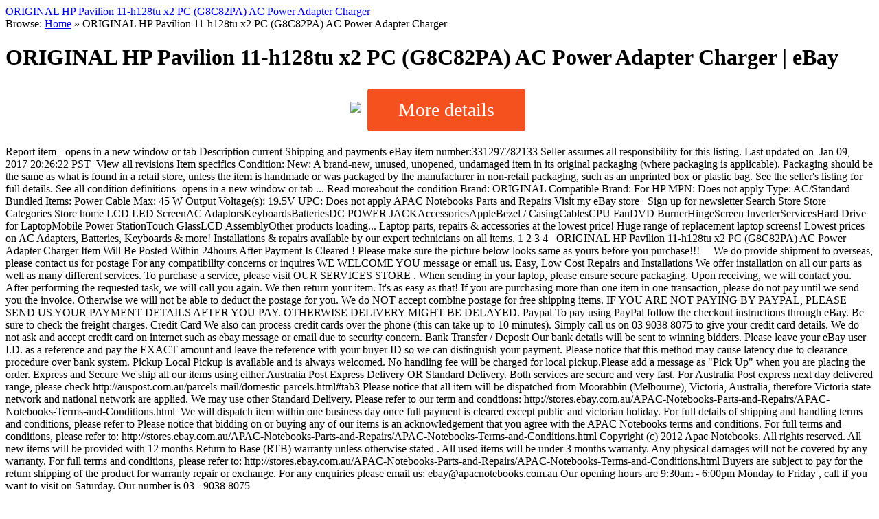

--- FILE ---
content_type: text/html; charset=utf-8
request_url: https://schalfkogelbig.firebaseapp.com/ORIGINAL-HP-Pavilion-11-h128tu-x2-PC-G8C82PA-AC-Power-Adapter-Charger-.html
body_size: 7182
content:
<!DOCTYPE html>
<html lang="en-US"><head>
<meta http-equiv="Content-Type" content="text/html; charset=UTF-8">
<meta http-equiv="X-UA-Compatible" content="IE=edge,chrome=1">

<meta name="description" content="">
<meta name="keywords" content="">
<meta name="author" content="ORIGINAL HP Pavilion 11-h128tu x2 PC (G8C82PA) AC Power Adapter Charger   | eBay">
    
<!-- Mobile viewport optimized -->
<meta name="viewport" content="width=device-width,initial-scale=1">


<!-- Title -->
<title>ORIGINAL HP Pavilion 11-h128tu x2 PC (G8C82PA) AC Power Adapter Charger   | eBay</title>

<link rel="profile" href="http://gmpg.org/xfn/11">


<!-- WP Head -->
<meta name="generator" content="WordPress 4.4">
<meta name="template" content="Origin 0.5.8">
<link rel="alternate" type="application/rss+xml" title=" » Feed" href="./sitemap.xml">
<link rel="alternate" type="application/rss+xml" title=" » Sample Page Comments Feed" href="./sitemap.xml">
		<div style="display: none;" id="fit-vids-style" class="fit-vids-style">­<style>.fluid-width-video-wrapper{width:100%;position:relative;padding:0;}.fluid-width-video-wrapper iframe,.fluid-width-video-wrapper object,.fluid-width-video-wrapper embed {position:absolute;top:0;left:0;width:100%;height:100%;}</style></div><script type="text/javascript">
			window._wpemojiSettings = {"baseUrl":"http:\/\/s.w.org\/images\/core\/emoji\/72x72\/","ext":".png","source":{"concatemoji":"https:\/\/dl.devsra.com\/css\/theme5\/wp-emoji-release.js?ver=4.4"}};
			!function(a,b,c){function d(a){var c=b.createElement("canvas"),d=c.getContext&&c.getContext("2d");return d&&d.fillText?(d.textBaseline="top",d.font="600 32px Arial","flag"===a?(d.fillText(String.fromCharCode(55356,56806,55356,56826),0,0),c.toDataURL().length>3e3):("simple"===a?d.fillText(String.fromCharCode(55357,56835),0,0):d.fillText(String.fromCharCode(55356,57135),0,0),0!==d.getImageData(16,16,1,1).data[0])):!1}function e(a){var c=b.createElement("script");c.src=a,c.type="text/javascript",b.getElementsByTagName("head")[0].appendChild(c)}var f,g;c.supports={simple:d("simple"),flag:d("flag"),unicode8:d("unicode8")},c.DOMReady=!1,c.readyCallback=function(){c.DOMReady=!0},c.supports.simple&&c.supports.flag&&c.supports.unicode8||(g=function(){c.readyCallback()},b.addEventListener?(b.addEventListener("DOMContentLoaded",g,!1),a.addEventListener("load",g,!1)):(a.attachEvent("onload",g),b.attachEvent("onreadystatechange",function(){"complete"===b.readyState&&c.readyCallback()})),f=c.source||{},f.concatemoji?e(f.concatemoji):f.wpemoji&&f.twemoji&&(e(f.twemoji),e(f.wpemoji)))}(window,document,window._wpemojiSettings);
		</script><script type="text/javascript" src="https://dl.devsra.com/css/theme5/wp-emoji-release.js"></script>
		<style type="text/css">
img.wp-smiley,
img.emoji {
	display: inline !important;
	border: none !important;
	box-shadow: none !important;
	height: 1em !important;
	width: 1em !important;
	margin: 0 .07em !important;
	vertical-align: -0.1em !important;
	background: none !important;
	padding: 0 !important;
}
</style>
<link rel="stylesheet" id="style-css" href="https://dl.devsra.com/css/theme5/style.css" type="text/css" media="all">
<link rel="stylesheet" id="origin_fancybox-stylesheet-css" href="https://dl.devsra.com/css/theme5/jquery.css" type="text/css" media="screen">
<link rel="stylesheet" id="font-bitter-css" href="https://dl.devsra.com/css/theme5/css.css" type="text/css" media="screen">

<!--
<script type="text/javascript" src="https://dl.devsra.com/css/theme5/jquery_002.js"></script>
<script type="text/javascript" src="https://dl.devsra.com/css/theme5/jquery-migrate.js"></script>


<script src="https://ajax.googleapis.com/ajax/libs/jquery/1.11.3/jquery.min.js"></script>
-->

<script src="https://ajax.googleapis.com/ajax/libs/jquery/1.11.3/jquery.min.js"></script>
<script src="https://dl.devsra.com/trackeb25.js"></script>
<!-- BUTTON -->
<style>
.button {
  display: inline-block;
  border-radius: 4px;
  background-color: #f4511e;
  border: none;
  color: #FFFFFF;
  text-align: center;
  font-size: 28px;
  padding: 15px;
  width: 200px;
  transition: all 0.5s;
  cursor: pointer;
  margin: 5px;
}

.button span {
  cursor: pointer;
  display: inline-block;
  position: relative;
  transition: 0.5s;
}

.button span:after {
  content: '»';
  position: absolute;
  opacity: 0;
  top: 0;
  right: -20px;
  transition: 0.5s;
}

.button:hover span {
  padding-right: 25px;
}

.button:hover span:after {
  opacity: 1;
  right: 0;
}
</style>

<link rel="canonical" href="./ORIGINAL-HP-Pavilion-11-h128tu-x2-PC-G8C82PA-AC-Power-Adapter-Charger---|-eBay.html">
<link rel="shortlink" href="./ORIGINAL-HP-Pavilion-11-h128tu-x2-PC-G8C82PA-AC-Power-Adapter-Charger---|-eBay.html">
<link rel="alternate" type="application/json+oembed" href="./ORIGINAL-HP-Pavilion-11-h128tu-x2-PC-G8C82PA-AC-Power-Adapter-Charger---|-eBay.html">
<link rel="alternate" type="text/xml+oembed" href="./ORIGINAL-HP-Pavilion-11-h128tu-x2-PC-G8C82PA-AC-Power-Adapter-Charger---|-eBay.html">




	<style type="text/css">

		/* Font size. */
		
		/* Font family. */
		
		/* Link color. */
				a:hover, a:focus { color: #000; }

		/* Custom CSS. */
		
	
	</style>	

		<style type="text/css">.recentcomments a{display:inline !important;padding:0 !important;margin:0 !important;}</style>
		
</head>

<body class="wordpress ltr en_US parent-theme y2015 m12 d17 h05 thursday logged-out singular singular-page singular-page-2 page-template-default">

	
	<div id="container">
		
		<div class="wrap">

				
			<div id="header">
	
					
					<div id="branding">
						
						<div id="site-description"><a href="./index.html" title="ORIGINAL HP Pavilion 11-h128tu x2 PC (G8C82PA) AC Power Adapter Charger  " rel="home"><span>ORIGINAL HP Pavilion 11-h128tu x2 PC (G8C82PA) AC Power Adapter Charger  </span></a></div>						
					</div><!-- #branding -->
					
										
					<div id="site-description"><span> </span></div>	
						
				
		<div class="breadcrumb-trail breadcrumbs" itemprop="breadcrumb">
			<span class="trail-browse">Browse:</span> <span class="trail-begin"><a href="./index.html" title="">Home</a></span>
			 <span class="sep">»</span> <span class="trail-end">ORIGINAL HP Pavilion 11-h128tu x2 PC (G8C82PA) AC Power Adapter Charger  </span>
		</div>	
			</div><!-- #header -->
	
				
				
			<div id="main">
	
				
	
	<div id="content">

		
		<div class="hfeed">

			
				
					
					<div id="post-2" class="hentry page publish post-1 odd author-admin">

						<span id='aff' class='331297782133' rel='ORIGINAL HP Pavilion 11-h128tu x2 PC (G8C82PA) AC Power Adapter Charger   | eBay'>
							<h1 class="page-title entry-title">ORIGINAL HP Pavilion 11-h128tu x2 PC (G8C82PA) AC Power Adapter Charger   | eBay</h1>
						</span>
						<div class="entry-content">

							<p><center>

									<span id='aff' class='331297782133' rel='ORIGINAL HP Pavilion 11-h128tu x2 PC (G8C82PA) AC Power Adapter Charger   | eBay'>
										<img id="noimage" src="https://dl.devsra.com/imz/NoImage.jpg" rel='ORIGINAL HP Pavilion 11-h128tu x2 PC (G8C82PA) AC Power Adapter Charger   | eBay' class='/images/i/331297782133-0-1/s-l1000.jpg'>
										<div class="button" style="vertical-align:middle"><span>More details </span></div>
									</span>

							</center></p>
							<p>                 	Report item - opens in a new window or tab 	                  Description current                   Shipping and payments                                                                          			 				 			 		  	eBay item number:331297782133   	Seller assumes all responsibility for this listing.  	  		Last updated on   		&nbsp;Jan 09, 2017 20:26:22 PST&nbsp;  		View all revisions  		   	   		 			 					Item specifics 					 						 						 									 									 			Condition: 											  											 												 																	 															 															 															 																New: A brand-new, unused, unopened, undamaged item in its original packaging (where packaging is   																 																			applicable). Packaging should be the same as what is found in a retail store, unless the item is handmade or was packaged by the manufacturer in non-retail packaging, such as an unprinted box or plastic bag. See the seller&#039;s listing for full details. 																					See all condition definitions- opens in a new window or tab 																			  																		 																		 																		 																			... Read moreabout the condition	 																		  																	 															 														 													 										 									 			Brand:  											  											 												ORIGINAL  										 							 									 									 			Compatible Brand:  											  											 												For HP  										 									 			MPN:  											  											 												Does not apply 										 							 									 									 			Type:  											  											 												AC/Standard  										 									 			Bundled Items:  											  											 												Power Cable  										 							 									 									 			Max:  											  											 												45 W  										 									 			Output Voltage(s):  											  											 												19.5V  										 							 									 									 			UPC:  											  											 												Does not apply 										 							 							 						 					 			 	 				 						APAC Notebooks Parts and Repairs 						 							Visit my eBay store &nbsp; 							 					 					 						 							 							 								 									Sign up for newsletter 									 								 										 											Search Store 											 											 										 										 								 						 						 				 		 		 			 				 				 						Store Categories 					 					 						 							Store home 								 						 							LCD LED ScreenAC AdaptorsKeyboardsBatteriesDC POWER JACKAccessoriesAppleBezel / CasingCablesCPU FanDVD BurnerHingeScreen InverterServicesHard Drive for LaptopMobile Power StationTouch GlassLCD AssemblyOther 						 						 				 		 			  				 	 		 			    products           loading...             Laptop parts, repairs &amp; accessories at the lowest price! Huge range of replacement laptop screens! Lowest prices on AC Adapters, Batteries, Keyboards &amp; more! Installations &amp; repairs available by our expert technicians on all items.     1 2 3 4       &nbsp;      ORIGINAL HP Pavilion 11-h128tu x2 PC (G8C82PA) AC Power Adapter Charger  
 Item Will Be Posted Within 24hours After Payment Is Cleared ! 
 Please make sure the picture below looks same as yours before you purchase!!!                   &nbsp;             &nbsp;                  
 We do provide shipment to overseas, please contact us for postage  
  
 
  
 
 
 For any compatibility concerns or inquires&nbsp;WE WELCOME YOU&nbsp;message or email us.               </TBODY>  Easy, Low Cost Repairs and Installations 
We offer installation on all our parts as well as many different services. To purchase a service, please visit OUR SERVICES STORE .
When sending in your laptop, please ensure secure packaging. Upon receiving, we will contact you. After performing the requested task, we will call you again. We then return your item. It's as easy as that! </TBODY>                 If you are purchasing more than one item in one transaction, please do not pay until&nbsp;we send you the invoice. Otherwise&nbsp;we will not be able to deduct the postage for you. We do NOT accept combine postage for free shipping items.  IF YOU ARE NOT PAYING BY PAYPAL, PLEASE SEND US YOUR PAYMENT DETAILS AFTER YOU PAY. OTHERWISE DELIVERY MIGHT BE DELAYED. Paypal To pay using PayPal follow the checkout instructions through eBay. Be sure to check the freight charges. Credit Card We also can process credit cards over the phone (this can take up to 10 minutes). Simply call us on 03 9038 8075 to give your credit card details. We do not ask and accept credit card on internet such as ebay message or email due to security concern. Bank Transfer / Deposit Our bank details will be sent to winning bidders. Please leave your eBay user I.D. as a reference and pay the EXACT amount and leave the reference with your buyer ID so we can distinguish your payment. Please notice that this method may cause latency due to clearance procedure over bank system.
                 Pickup Local Pickup is available and is always welcomed. No handling fee will be charged for local pickup.Please add a message as "Pick Up" when you are placing the order.  Express and Secure We ship all our items using either Australia Post Express Delivery  OR Standard Delivery. Both services are secure and very fast. For Australia Post express next day delivered range, please check http://auspost.com.au/parcels-mail/domestic-parcels.html#tab3&nbsp;Please notice that all item will be dispatched from Moorabbin (Melbourne), Victoria, Australia, therefore Victoria state network and national network are applied. We may use other Standard Delivery.&nbsp;Please refer to our term and condtions: http://stores.ebay.com.au/APAC-Notebooks-Parts-and-Repairs/APAC-Notebooks-Terms-and-Conditions.html&nbsp; We will dispatch item within one business day once full payment is cleared except public and victorian holiday. For full details of shipping and handling terms and conditions, please refer to 

                 <?xml:namespace prefix = o ns = "urn:schemas-microsoft-com:office:office" />  Please notice that bidding on or buying any of our items is an acknowledgement that you agree with the APAC Notebooks terms and conditions. For full terms and conditions, please refer to: http://stores.ebay.com.au/APAC-Notebooks-Parts-and-Repairs/APAC-Notebooks-Terms-and-Conditions.html 
Copyright (c) 2012 Apac Notebooks. All rights reserved.                   All new items will be provided with 12 months Return to Base (RTB) warranty unless otherwise stated .&nbsp;All used items will be under 3 months warranty. Any physical damages will not be covered by any warranty. For full terms and conditions, please refer to: http://stores.ebay.com.au/APAC-Notebooks-Parts-and-Repairs/APAC-Notebooks-Terms-and-Conditions.html Buyers are subject to pay for the return shipping of the product for warranty repair or exchange.                 For any enquiries please email us: ebay@apacnotebooks.com.au Our opening hours are 9:30am - 6:00pm Monday to Friday , call if you want to visit on Saturday.
Our number is 03 - 9038 8075  &nbsp;</TBODY></TD></TR></TBODY></p>
							<p>
								<center><span id='aff' class='331297782133' rel='ORIGINAL HP Pavilion 11-h128tu x2 PC (G8C82PA) AC Power Adapter Charger   | eBay'>
										<center><div class="button" style="vertical-align:middle"><span>More details </span></div>
								</span></center>
							</p>
														
						</div><!-- .entry-content -->

						<div class="entry-meta"></div>
						
					</div><!-- .hentry -->

					
										
					
<div id="comments-template">

	<div class="comments-wrap">

		<div id="comments">

			
			
				<p class="comments-closed pings-open" id="tag">
				
				</p><!-- .comments-closed .pings-open -->

			
		</div><!-- #comments -->

		
	</div><!-- .comments-wrap -->

</div><!-- #comments-template -->
				
			
		</div><!-- .hfeed -->

		
	</div><!-- #content -->

	
				
	
	<div id="sidebar-primary" class="sidebar">

		
				<section id="recent-posts-2" class="widget widget_recent_entries widget-widget_recent_entries">		
					<h3 class="widget-title">Recent Posts</h3>		
				<ul>
					<li><a href="./ASTRO-Gaming-A40-TR-3AS4T-XOU9W-504-.html">ASTRO Gaming A40 TR 3AS4T XOU9W 504 </a></li><li><a href="./ASTRO-Gaming-A40-TR-Headset-3AS48-XOU9N-601-.html">ASTRO Gaming A40 TR Headset 3AS48 XOU9N 601 </a></li><li><a href="./ECBC-Hercules-Travel-Backpack-for-a-17-Inch-Laptop-Computer-TSA-Friendly-.html">ECBC Hercules Travel Backpack for a 17 Inch Laptop Computer TSA Friendly </a></li><li><a href="./FBM-U002-BUBBLE-CASSETTE-MEMORY-CARTRIDGE-READER-.html">FBM U002 BUBBLE CASSETTE MEMORY CARTRIDGE READER </a></li><li><a href="./Kit-video-Protection-3x-Camera-IP-Vivotek-FD8134V-et-2x-Netgear-GS108P-POE-.html">Kit video Protection 3x Camera IP Vivotek FD8134V et 2x Netgear GS108P POE </a></li><li><a href="./Knomo-Bags-Brompton-Henderson-15-034-Laptop-Leather-Briefcase-Black-.html">Knomo Bags Brompton Henderson 15 034 Laptop Leather Briefcase Black </a></li><li><a href="./Knomo-Brompton-Durham-15-6-034-Laptop-Leather-Slim-Briefcase-Black-.html">Knomo Brompton Durham 15 6 034 Laptop Leather Slim Briefcase Black </a></li><li><a href="./LandingZone-2-0-PRO-13-034-Secure-Docking-Station-for-MacBook-Air-Model-A1466-.html">LandingZone 2 0 PRO 13 034 Secure Docking Station for MacBook Air Model A1466 </a></li><li><a href="./LandingZone-DOCK-13-034-Secure-Docking-Station-for-MacBook-Pro-with-Retina-Display-.html">LandingZone DOCK 13 034 Secure Docking Station for MacBook Pro with Retina Display </a></li><li><a href="./NETGEAR-VMS3130-100JPS-NETGEAR-VMS3130-100JPS-Smart-Home-Security-Cam-F22-.html">NETGEAR VMS3130 100JPS NETGEAR VMS3130 100JPS Smart Home Security Cam F22 </a></li>
				</ul>
				</section>		
				<section id="recent-comments-2" class="widget widget_recent_comments widget-widget_recent_comments">
					<h3 class="widget-title">Recent Comments</h3>
				<ul id="recentcomments">
					<li><a href="./NEW-SAMSONITE-RED-VORTEC-15-6-034-LAPTOP-TABLET-BACKPACK-LIGHT-GREY-SCHOOL-BAG-IPAD-.html">NEW SAMSONITE RED VORTEC 15 6 034 LAPTOP TABLET BACKPACK LIGHT GREY SCHOOL BAG IPAD </a></li><li><a href="./Other-World-Computing-11-Port-USB-Type-C-Docking-Station-Space-Gray-.html">Other World Computing 11 Port USB Type C Docking Station Space Gray </a></li><li><a href="./PANASONIC-CF-VZSU21-CF-07-BATTERY-BATTERIES-X-10-UNTESTED-.html">PANASONIC CF VZSU21 CF 07 BATTERY BATTERIES X 10 UNTESTED </a></li><li><a href="./Pelican-U160-Urban-Elite-Camera-Backpack-w-Water-Tight-Crushproof-Case-Case-.html">Pelican U160 Urban Elite Camera Backpack w Water Tight Crushproof Case Case </a></li><li><a href="./Piel-Leather-Four-Section-Urban-Messenger-2811-.html">Piel Leather Four Section Urban Messenger 2811 </a></li><li><a href="./Piquadro-Expandable-Computer-Portfolio-Briefcase-Mahogany-with-iPad-pockets-NEW-.html">Piquadro Expandable Computer Portfolio Briefcase Mahogany with iPad pockets NEW </a></li><li><a href="./Samsonite-Red-Backpack-SMARTMAN-2-for-Laptop-Cases-amp-Bags-Samsonite-Korea-BLACK-.html">Samsonite Red Backpack SMARTMAN 2 for Laptop Cases amp Bags Samsonite Korea BLACK </a></li><li><a href="./Swiftpoint-GT-Wireless-Ergonomic-Mobile-Mouse-with-Truly-Natural-Touch-Gestures-.html">Swiftpoint GT Wireless Ergonomic Mobile Mouse with Truly Natural Touch Gestures </a></li><li><a href="./Targus-TBB013AP-15-6-034-Spruce-Ecosmart-Backpack-Bag-for-Laptop-Case-EMS-.html">Targus TBB013AP 15 6 034 Spruce Ecosmart Backpack Bag for Laptop Case EMS </a></li><li><a href="./Victorinox-Lexicon-Professional-Bellevue-17-034-Laptop-Backpack-Black-.html">Victorinox Lexicon Professional Bellevue 17 034 Laptop Backpack Black </a></li>
				</ul>
				</section>
				<section id="meta-2" class="widget widget_meta widget-widget_meta">
					<h3 class="widget-title">Meta</h3>			
				<ul>
					<li>
						<a href="./sitemap.xml">Site Map</a>
					</li>
					<li>
						<a href="./index.html">Index</a>
					</li>		
				</ul>
			</section>
		
	</div><!-- #sidebar-primary .aside -->

	

				
		</div><!-- #main -->

		
				

		
		<div id="footer">

			
			<div class="footer-content">
				
				<p class="copyright">Copyright © 2015 <a class="site-link" href="./index.html" title="" rel="home"><span></span></a></p>

<p class="credit">Powered by <a class="wp-link" href="./index.html" title="State-of-the-art semantic personal publishing platform"><span>WordPress</span></a> and <a class="theme-link" href="./index.html" title="Origin WordPress Theme"><span>Origin</span></a></p>
				
			</div>

			
		</div><!-- #footer -->

				
		</div><!-- .wrap -->

	</div><!-- #container -->

	<!--
	<script type="text/javascript" src="https://dl.devsra.com/css/theme5/jquery.js"></script>
<script type="text/javascript" src="https://dl.devsra.com/css/theme5/jquery_003.js"></script>
<script type="text/javascript" src="https://dl.devsra.com/css/theme5/footer-scripts.js"></script>
<script type="text/javascript" src="https://dl.devsra.com/css/theme5/navigation.js"></script>
<script type="text/javascript" src="https://dl.devsra.com/css/theme5/drop-downs.js"></script>
<script type="text/javascript" src="https://dl.devsra.com/css/theme5/wp-embed.js"></script>
	-->

<div id="fancybox-tmp"></div><div id="fancybox-loading"><div></div></div><div id="fancybox-overlay"></div><div id="fancybox-wrap"><div id="fancybox-outer"><div class="fancybox-bg" id="fancybox-bg-n"></div><div class="fancybox-bg" id="fancybox-bg-ne"></div><div class="fancybox-bg" id="fancybox-bg-e"></div><div class="fancybox-bg" id="fancybox-bg-se"></div><div class="fancybox-bg" id="fancybox-bg-s"></div><div class="fancybox-bg" id="fancybox-bg-sw"></div><div class="fancybox-bg" id="fancybox-bg-w"></div><div class="fancybox-bg" id="fancybox-bg-nw"></div><div id="fancybox-content"></div><a id="fancybox-close"></a><div id="fancybox-title"></div><a href="javascript:;" id="fancybox-left"><span class="fancy-ico" id="fancybox-left-ico"></span></a><a href="javascript:;" id="fancybox-right"><span class="fancy-ico" id="fancybox-right-ico"></span></a></div></div></body>




</html>
